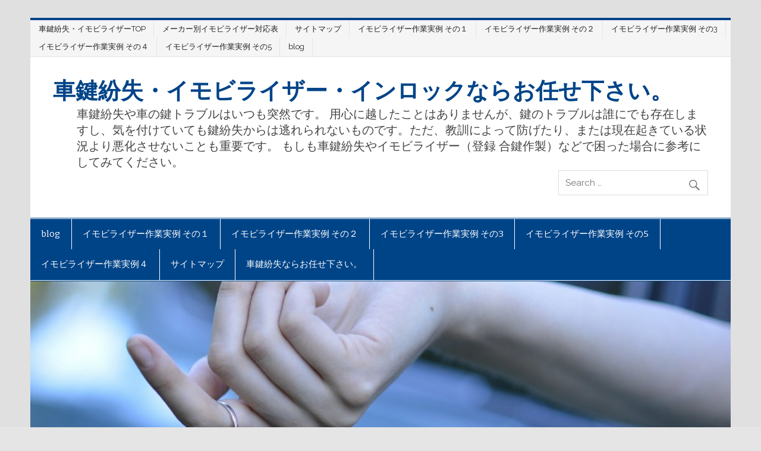

--- FILE ---
content_type: text/html; charset=UTF-8
request_url: https://car-curtains.com/tag/%E8%87%AA%E5%8B%95%E8%BB%8A%E4%BF%9D%E9%99%BA/
body_size: 52733
content:
<!DOCTYPE html><!-- HTML 5 -->
<html lang="ja">

<head>
<meta charset="UTF-8" />
<meta name="viewport" content="width=device-width, initial-scale=1">
<link rel="profile" href="https://gmpg.org/xfn/11" />
<link rel="pingback" href="https://car-curtains.com/xmlrpc.php" />

<!--[if lt IE 9]>
<script src="https://car-curtains.com/wp-content/themes/smartline-lite/js/html5shiv.min.js" type="text/javascript"></script>
<![endif]-->
<title>自動車保険 | 車鍵紛失・イモビライザー・インロックならお任せ下さい。</title>
<!-- Jetpack Site Verification Tags -->
<meta name="google-site-verification" content="4eeTe3cFA9aqr2PorMThMtd9wR0TyH6JEGvOYOQtnD8" />

<!-- All in One SEO Pack 3.2.10 によって Michael Torbert の Semper Fi Web Designob_start_detected [-1,-1] -->

<meta name="keywords"  content="イモビライザー,自動車保険,割引" />

<script type="application/ld+json" class="aioseop-schema">{"@context":"https://schema.org","@graph":[{"@type":"Organization","@id":"https://car-curtains.com/#organization","url":"https://car-curtains.com/","name":"\u8eca\u9375\u7d1b\u5931\u30fb\u30a4\u30e2\u30d3\u30e9\u30a4\u30b6\u30fc\u30fb\u30a4\u30f3\u30ed\u30c3\u30af\u306a\u3089\u304a\u4efb\u305b\u4e0b\u3055\u3044\u3002","sameAs":[]},{"@type":"WebSite","@id":"https://car-curtains.com/#website","url":"https://car-curtains.com/","name":"\u8eca\u9375\u7d1b\u5931\u30fb\u30a4\u30e2\u30d3\u30e9\u30a4\u30b6\u30fc\u30fb\u30a4\u30f3\u30ed\u30c3\u30af\u306a\u3089\u304a\u4efb\u305b\u4e0b\u3055\u3044\u3002","publisher":{"@id":"https://car-curtains.com/#organization"}},{"@type":"CollectionPage","@id":"https://car-curtains.com/tag/%e8%87%aa%e5%8b%95%e8%bb%8a%e4%bf%9d%e9%99%ba/#collectionpage","url":"https://car-curtains.com/tag/%e8%87%aa%e5%8b%95%e8%bb%8a%e4%bf%9d%e9%99%ba/","inLanguage":"ja","name":"\u81ea\u52d5\u8eca\u4fdd\u967a","isPartOf":{"@id":"https://car-curtains.com/#website"}}]}</script>
<link rel="canonical" href="https://car-curtains.com/tag/%e8%87%aa%e5%8b%95%e8%bb%8a%e4%bf%9d%e9%99%ba/" />
<!-- All in One SEO Pack -->
<link rel='dns-prefetch' href='//s0.wp.com' />
<link rel='dns-prefetch' href='//secure.gravatar.com' />
<link rel='dns-prefetch' href='//fonts.googleapis.com' />
<link rel='dns-prefetch' href='//s.w.org' />
<link rel="alternate" type="application/rss+xml" title="車鍵紛失・イモビライザー・インロックならお任せ下さい。 &raquo; フィード" href="https://car-curtains.com/feed/" />
<link rel="alternate" type="application/rss+xml" title="車鍵紛失・イモビライザー・インロックならお任せ下さい。 &raquo; コメントフィード" href="https://car-curtains.com/comments/feed/" />
<link rel="alternate" type="application/rss+xml" title="車鍵紛失・イモビライザー・インロックならお任せ下さい。 &raquo; 自動車保険 タグのフィード" href="https://car-curtains.com/tag/%e8%87%aa%e5%8b%95%e8%bb%8a%e4%bf%9d%e9%99%ba/feed/" />
		<script type="text/javascript">
			window._wpemojiSettings = {"baseUrl":"https:\/\/s.w.org\/images\/core\/emoji\/2.3\/72x72\/","ext":".png","svgUrl":"https:\/\/s.w.org\/images\/core\/emoji\/2.3\/svg\/","svgExt":".svg","source":{"concatemoji":"https:\/\/car-curtains.com\/wp-includes\/js\/wp-emoji-release.min.js?ver=4.8.25"}};
			!function(t,a,e){var r,i,n,o=a.createElement("canvas"),l=o.getContext&&o.getContext("2d");function c(t){var e=a.createElement("script");e.src=t,e.defer=e.type="text/javascript",a.getElementsByTagName("head")[0].appendChild(e)}for(n=Array("flag","emoji4"),e.supports={everything:!0,everythingExceptFlag:!0},i=0;i<n.length;i++)e.supports[n[i]]=function(t){var e,a=String.fromCharCode;if(!l||!l.fillText)return!1;switch(l.clearRect(0,0,o.width,o.height),l.textBaseline="top",l.font="600 32px Arial",t){case"flag":return(l.fillText(a(55356,56826,55356,56819),0,0),e=o.toDataURL(),l.clearRect(0,0,o.width,o.height),l.fillText(a(55356,56826,8203,55356,56819),0,0),e===o.toDataURL())?!1:(l.clearRect(0,0,o.width,o.height),l.fillText(a(55356,57332,56128,56423,56128,56418,56128,56421,56128,56430,56128,56423,56128,56447),0,0),e=o.toDataURL(),l.clearRect(0,0,o.width,o.height),l.fillText(a(55356,57332,8203,56128,56423,8203,56128,56418,8203,56128,56421,8203,56128,56430,8203,56128,56423,8203,56128,56447),0,0),e!==o.toDataURL());case"emoji4":return l.fillText(a(55358,56794,8205,9794,65039),0,0),e=o.toDataURL(),l.clearRect(0,0,o.width,o.height),l.fillText(a(55358,56794,8203,9794,65039),0,0),e!==o.toDataURL()}return!1}(n[i]),e.supports.everything=e.supports.everything&&e.supports[n[i]],"flag"!==n[i]&&(e.supports.everythingExceptFlag=e.supports.everythingExceptFlag&&e.supports[n[i]]);e.supports.everythingExceptFlag=e.supports.everythingExceptFlag&&!e.supports.flag,e.DOMReady=!1,e.readyCallback=function(){e.DOMReady=!0},e.supports.everything||(r=function(){e.readyCallback()},a.addEventListener?(a.addEventListener("DOMContentLoaded",r,!1),t.addEventListener("load",r,!1)):(t.attachEvent("onload",r),a.attachEvent("onreadystatechange",function(){"complete"===a.readyState&&e.readyCallback()})),(r=e.source||{}).concatemoji?c(r.concatemoji):r.wpemoji&&r.twemoji&&(c(r.twemoji),c(r.wpemoji)))}(window,document,window._wpemojiSettings);
		</script>
		<style type="text/css">
img.wp-smiley,
img.emoji {
	display: inline !important;
	border: none !important;
	box-shadow: none !important;
	height: 1em !important;
	width: 1em !important;
	margin: 0 .07em !important;
	vertical-align: -0.1em !important;
	background: none !important;
	padding: 0 !important;
}
</style>
<link rel='stylesheet' id='mediaelement-css'  href='https://car-curtains.com/wp-includes/js/mediaelement/mediaelementplayer.min.css?ver=2.22.0' type='text/css' media='all' />
<link rel='stylesheet' id='wp-mediaelement-css'  href='https://car-curtains.com/wp-includes/js/mediaelement/wp-mediaelement.min.css?ver=4.8.25' type='text/css' media='all' />
<link rel='stylesheet' id='bootstrap-weluka-css'  href='//car-curtains.com/wp-content/plugins/weluka-lite/assets/css/bootstrap-weluka.min.css?ver=1.0' type='text/css' media='all' />
<link rel='stylesheet' id='font-awesome-css'  href='//car-curtains.com/wp-content/plugins/weluka-lite/assets/css/font-awesome.min.css?ver=4.5.0' type='text/css' media='all' />
<link rel='stylesheet' id='smartline-lite-stylesheet-css'  href='https://car-curtains.com/wp-content/themes/smartline-lite/style.css?ver=4.8.25' type='text/css' media='all' />
<link rel='stylesheet' id='smartline-lite-genericons-css'  href='https://car-curtains.com/wp-content/themes/smartline-lite/css/genericons/genericons.css?ver=4.8.25' type='text/css' media='all' />
<link rel='stylesheet' id='smartline-lite-flexslider-css'  href='https://car-curtains.com/wp-content/themes/smartline-lite/css/flexslider.css?ver=4.8.25' type='text/css' media='all' />
<link rel='stylesheet' id='smartline-lite-default-fonts-css'  href='//fonts.googleapis.com/css?family=Raleway%3A400%2C700%7CBitter&#038;subset=latin%2Clatin-ext' type='text/css' media='all' />
<link rel='stylesheet' id='jetpack_css-css'  href='https://car-curtains.com/wp-content/plugins/jetpack/css/jetpack.css?ver=7.0.5' type='text/css' media='all' />
<script>if (document.location.protocol != "https:") {document.location = document.URL.replace(/^http:/i, "https:");}</script><script type='text/javascript' src='https://car-curtains.com/wp-includes/js/jquery/jquery.js?ver=1.12.4'></script>
<script type='text/javascript' src='https://car-curtains.com/wp-includes/js/jquery/jquery-migrate.min.js?ver=1.4.1'></script>
<script type='text/javascript' src='https://car-curtains.com/wp-content/themes/smartline-lite/js/jquery.flexslider-min.js?ver=4.8.25'></script>
<script type='text/javascript'>
/* <![CDATA[ */
var smartline_slider_params = {"animation":"horizontal"};
/* ]]> */
</script>
<script type='text/javascript' src='https://car-curtains.com/wp-content/themes/smartline-lite/js/slider.js?ver=4.8.25'></script>
<script type='text/javascript'>
/* <![CDATA[ */
var smartline_menu_title = "Menu";
/* ]]> */
</script>
<script type='text/javascript' src='https://car-curtains.com/wp-content/themes/smartline-lite/js/navigation.js?ver=4.8.25'></script>
<link rel='https://api.w.org/' href='https://car-curtains.com/wp-json/' />
<link rel="EditURI" type="application/rsd+xml" title="RSD" href="https://car-curtains.com/xmlrpc.php?rsd" />
<link rel="wlwmanifest" type="application/wlwmanifest+xml" href="https://car-curtains.com/wp-includes/wlwmanifest.xml" /> 
<meta name="generator" content="WordPress 4.8.25" />

<link rel='dns-prefetch' href='//v0.wordpress.com'/>
<link rel='dns-prefetch' href='//i0.wp.com'/>
<link rel='dns-prefetch' href='//i1.wp.com'/>
<link rel='dns-prefetch' href='//i2.wp.com'/>
<style type='text/css'>img#wpstats{display:none}</style><style type="text/css" id="custom-background-css">
body.custom-background { background-image: url("https://car-curtains.com/wp-content/themes/smartline-lite/images/background.png"); background-position: left top; background-size: auto; background-repeat: repeat; background-attachment: scroll; }
</style>
<!--[if lt IE 9]><script src="https://car-curtains.com/wp-content/plugins/weluka-lite/assets/js/html5shiv.min.js"></script><script src="https://car-curtains.com/wp-content/plugins/weluka-lite/assets/js/respond.min.js"></script><![endif]--></head>

<body data-rsssl=1 class="archive tag tag-35 custom-background">


<div id="wrapper" class="hfeed">
	
	<div id="header-wrap">
	
				
		<nav id="topnav" class="clearfix" role="navigation">
			<ul id="topnav-menu" class="menu"><li id="menu-item-113" class="menu-item menu-item-type-custom menu-item-object-custom menu-item-home menu-item-113"><a href="https://car-curtains.com/">車鍵紛失・イモビライザーTOP</a></li>
<li id="menu-item-358" class="menu-item menu-item-type-post_type menu-item-object-page menu-item-home menu-item-has-children menu-item-358"><a href="https://car-curtains.com/">メーカー別イモビライザー対応表</a></li>
<li id="menu-item-116" class="menu-item menu-item-type-post_type menu-item-object-page menu-item-116"><a href="https://car-curtains.com/%e3%82%b5%e3%82%a4%e3%83%88%e3%83%9e%e3%83%83%e3%83%97/">サイトマップ</a></li>
<li id="menu-item-420" class="menu-item menu-item-type-post_type menu-item-object-page menu-item-420"><a href="https://car-curtains.com/%e3%82%a4%e3%83%a2%e3%83%93%e3%83%a9%e3%82%b6%e3%83%bc%e4%bd%9c%e6%a5%ad%e5%ae%9f%e4%be%8b/">イモビライザー作業実例 その１</a></li>
<li id="menu-item-430" class="menu-item menu-item-type-post_type menu-item-object-page menu-item-430"><a href="https://car-curtains.com/%e3%82%a4%e3%83%a2%e3%83%93%e3%83%a9%e3%82%b6%e3%83%bc%e4%bd%9c%e6%a5%ad%e5%ae%9f%e4%be%8b-%e3%81%9d%e3%81%ae%ef%bc%92/">イモビライザー作業実例 その２</a></li>
<li id="menu-item-571" class="menu-item menu-item-type-post_type menu-item-object-page menu-item-571"><a href="https://car-curtains.com/%e3%82%a4%e3%83%a2%e3%83%93%e3%83%a9%e3%82%b6%e3%83%bc%e4%bd%9c%e6%a5%ad%e5%ae%9f%e4%be%8b-%e3%81%9d%e3%81%ae3/">イモビライザー作業実例 その3</a></li>
<li id="menu-item-685" class="menu-item menu-item-type-post_type menu-item-object-page menu-item-685"><a href="https://car-curtains.com/%e3%82%a4%e3%83%a2%e3%83%93%e3%83%a9%e3%82%a4%e3%82%b6%e3%83%bc%e4%bd%9c%e6%a5%ad%e5%ae%9f%e4%be%8b%ef%bc%94/">イモビライザー作業実例 その４</a></li>
<li id="menu-item-762" class="menu-item menu-item-type-post_type menu-item-object-page menu-item-762"><a href="https://car-curtains.com/%e3%82%a4%e3%83%a2%e3%83%93%e3%83%a9%e3%82%a4%e3%82%b6%e3%83%bc%e4%bd%9c%e6%a5%ad%e5%ae%9f%e4%be%8b-%e3%81%9d%e3%81%ae5/">イモビライザー作業実例 その5</a></li>
<li id="menu-item-439" class="menu-item menu-item-type-post_type menu-item-object-page current_page_parent menu-item-439"><a href="https://car-curtains.com/blog/">blog</a></li>
</ul>		</nav>
		
			
		<header id="header" class="clearfix" role="banner">

			<div id="logo" class="clearfix">
			
				
	<a href="https://car-curtains.com/" title="車鍵紛失・イモビライザー・インロックならお任せ下さい。" rel="home">
		<h1 class="site-title">車鍵紛失・イモビライザー・インロックならお任せ下さい。</h1>
	</a>

				
							
					<h2 class="site-description">車鍵紛失や車の鍵トラブルはいつも突然です。 用心に越したことはありませんが、鍵のトラブルは誰にでも存在しますし、気を付けていても鍵紛失からは逃れられないものです。ただ、教訓によって防げたり、または現在起きている状況より悪化させないことも重要です。  もしも車鍵紛失やイモビライザー（登録 合鍵作製）などで困った場合に参考にしてみてください。</h2>
							
			</div>
			
			<div id="header-content" class="clearfix">
				
		<div id="header-search">
			
	<form role="search" method="get" class="search-form" action="https://car-curtains.com/">
		<label>
			<span class="screen-reader-text">Search for:</span>
			<input type="search" class="search-field" placeholder="Search &hellip;" value="" name="s">
		</label>
		<button type="submit" class="search-submit">
			<span class="genericon-search"></span>
		</button>
	</form>

		</div>

			</div>

		</header>
	
	</div>
	
	<div id="navi-wrap">
		
		<nav id="mainnav" class="clearfix" role="navigation">
			<ul id="mainnav-menu" class="menu"><li class="page_item page-item-438 current_page_parent"><a href="https://car-curtains.com/blog/">blog</a></li>
<li class="page_item page-item-419"><a href="https://car-curtains.com/%e3%82%a4%e3%83%a2%e3%83%93%e3%83%a9%e3%82%b6%e3%83%bc%e4%bd%9c%e6%a5%ad%e5%ae%9f%e4%be%8b/">イモビライザー作業実例 その１</a></li>
<li class="page_item page-item-424"><a href="https://car-curtains.com/%e3%82%a4%e3%83%a2%e3%83%93%e3%83%a9%e3%82%b6%e3%83%bc%e4%bd%9c%e6%a5%ad%e5%ae%9f%e4%be%8b-%e3%81%9d%e3%81%ae%ef%bc%92/">イモビライザー作業実例 その２</a></li>
<li class="page_item page-item-570"><a href="https://car-curtains.com/%e3%82%a4%e3%83%a2%e3%83%93%e3%83%a9%e3%82%b6%e3%83%bc%e4%bd%9c%e6%a5%ad%e5%ae%9f%e4%be%8b-%e3%81%9d%e3%81%ae3/">イモビライザー作業実例 その3</a></li>
<li class="page_item page-item-761"><a href="https://car-curtains.com/%e3%82%a4%e3%83%a2%e3%83%93%e3%83%a9%e3%82%a4%e3%82%b6%e3%83%bc%e4%bd%9c%e6%a5%ad%e5%ae%9f%e4%be%8b-%e3%81%9d%e3%81%ae5/">イモビライザー作業実例 その5</a></li>
<li class="page_item page-item-684"><a href="https://car-curtains.com/%e3%82%a4%e3%83%a2%e3%83%93%e3%83%a9%e3%82%a4%e3%82%b6%e3%83%bc%e4%bd%9c%e6%a5%ad%e5%ae%9f%e4%be%8b%ef%bc%94/">イモビライザー作業実例４</a></li>
<li class="page_item page-item-114"><a href="https://car-curtains.com/%e3%82%b5%e3%82%a4%e3%83%88%e3%83%9e%e3%83%83%e3%83%97/">サイトマップ</a></li>
<li class="page_item page-item-349 page_item_has_children"><a href="https://car-curtains.com/">車鍵紛失ならお任せ下さい。</a>
<ul class='children'>
	<li class="page_item page-item-382"><a href="https://car-curtains.com/%e3%82%a4%e3%83%a2%e3%83%93%e3%83%a9%e3%82%a4%e3%82%b6%e3%83%bc%e5%af%be%e5%bf%9c%e8%a1%a8/%e3%82%a2%e3%83%a1%e3%83%aa%e3%82%ab%e8%bb%8a%e5%af%be%e5%bf%9c%e4%b8%80%e8%a6%a7/">アメリカ車対応一覧</a></li>
	<li class="page_item page-item-371"><a href="https://car-curtains.com/%e3%82%a4%e3%83%a2%e3%83%93%e3%83%a9%e3%82%a4%e3%82%b6%e3%83%bc%e5%af%be%e5%bf%9c%e8%a1%a8/%e3%82%b9%e3%82%ba%e3%82%ad_%e6%90%ba%e5%b8%af%e3%83%aa%e3%83%a2%e3%82%b3%e3%83%b3%e5%af%be%e5%bf%9c%e4%b8%80%e8%a6%a7/">スズキ_携帯リモコン対応一覧</a></li>
	<li class="page_item page-item-369"><a href="https://car-curtains.com/%e3%82%a4%e3%83%a2%e3%83%93%e3%83%a9%e3%82%a4%e3%82%b6%e3%83%bc%e5%af%be%e5%bf%9c%e8%a1%a8/%e3%82%b9%e3%83%90%e3%83%ab_%e3%82%a2%e3%82%af%e3%82%bb%e3%82%b9%e3%82%ad%e3%83%bc%e5%af%be%e5%bf%9c%e4%b8%80%e8%a6%a7/">スバル_アクセスキー対応一覧</a></li>
	<li class="page_item page-item-373"><a href="https://car-curtains.com/%e3%82%a4%e3%83%a2%e3%83%93%e3%83%a9%e3%82%a4%e3%82%b6%e3%83%bc%e5%af%be%e5%bf%9c%e8%a1%a8/%e3%83%80%e3%82%a4%e3%83%8f%e3%83%84%e5%b7%a5%e6%a5%ad_%e9%9b%bb%e5%ad%90%e3%82%ab%e3%83%bc%e3%83%89%e3%82%ad%e3%83%bc%e5%af%be%e5%bf%9c%e4%b8%80%e8%a6%a7/">ダイハツ工業_電子カードキー対応一覧</a></li>
	<li class="page_item page-item-348"><a href="https://car-curtains.com/%e3%82%a4%e3%83%a2%e3%83%93%e3%83%a9%e3%82%a4%e3%82%b6%e3%83%bc%e5%af%be%e5%bf%9c%e8%a1%a8/%e3%83%88%e3%83%a8%e3%82%bf%e8%87%aa%e5%8b%95%e8%bb%8a_%e3%82%b9%e3%83%9e%e3%83%bc%e3%83%88%e3%82%ad%e3%83%bc%e5%af%be%e5%bf%9c%e4%b8%80%e8%a6%a7/">トヨタ自動車_スマートキー対応一覧</a></li>
	<li class="page_item page-item-375"><a href="https://car-curtains.com/%e3%82%a4%e3%83%a2%e3%83%93%e3%83%a9%e3%82%a4%e3%82%b6%e3%83%bc%e5%af%be%e5%bf%9c%e8%a1%a8/%e3%83%9e%e3%83%84%e3%83%80_%e3%82%a2%e3%83%89%e3%83%90%e3%83%b3%e3%82%b9%e3%83%88%e3%82%ad%e3%83%bc%e5%af%be%e5%bf%9c%e4%b8%80%e8%a6%a7/">マツダ_アドバンストキー対応一覧</a></li>
	<li class="page_item page-item-379"><a href="https://car-curtains.com/%e3%82%a4%e3%83%a2%e3%83%93%e3%83%a9%e3%82%a4%e3%82%b6%e3%83%bc%e5%af%be%e5%bf%9c%e8%a1%a8/%e3%83%ac%e3%82%af%e3%82%b5%e3%82%b9_%e3%82%a4%e3%83%a2%e3%83%93%e3%83%a9%e3%82%a4%e3%82%b6%e3%83%bc%e5%af%be%e5%bf%9c%e4%b8%80%e8%a6%a7/">レクサス_イモビライザー対応一覧</a></li>
	<li class="page_item page-item-367"><a href="https://car-curtains.com/%e3%82%a4%e3%83%a2%e3%83%93%e3%83%a9%e3%82%a4%e3%82%b6%e3%83%bc%e5%af%be%e5%bf%9c%e8%a1%a8/%e4%b8%89%e8%8f%b1%e8%87%aa%e5%8b%95%e8%bb%8a%e5%b7%a5%e6%a5%ad_%e3%82%ad%e3%83%bc%e3%83%ac%e3%82%b9%e3%82%aa%e3%83%9a%e3%83%ac%e3%83%bc%e3%82%b7%e3%83%a7%e3%83%b3%e3%82%ad%e3%83%bc%e5%af%be%e5%bf%9c/">三菱自動車工業_キーレスオペレーションキー対応一覧</a></li>
	<li class="page_item page-item-363"><a href="https://car-curtains.com/%e3%82%a4%e3%83%a2%e3%83%93%e3%83%a9%e3%82%a4%e3%82%b6%e3%83%bc%e5%af%be%e5%bf%9c%e8%a1%a8/%e6%97%a5%e7%94%a3%e8%87%aa%e5%8b%95%e8%bb%8a_%e3%82%a4%e3%83%b3%e3%83%86%e3%83%aa%e3%82%b8%e3%82%a7%e3%83%b3%e3%83%88%e3%82%ad%e3%83%bc%e5%af%be%e5%bf%9c%e4%b8%80%e8%a6%a7/">日産自動車_インテリジェントキー対応一覧</a></li>
	<li class="page_item page-item-365"><a href="https://car-curtains.com/%e3%82%a4%e3%83%a2%e3%83%93%e3%83%a9%e3%82%a4%e3%82%b6%e3%83%bc%e5%af%be%e5%bf%9c%e8%a1%a8/%e6%9c%ac%e7%94%b0%e6%8a%80%e7%a0%94%e5%b7%a5%e6%a5%ad_honda%e3%82%b9%e3%83%9e%e3%83%bc%e3%83%88%e3%82%ad%e3%83%bc%e3%83%bb%e3%82%b9%e3%83%9e%e3%83%bc%e3%83%88%e3%82%ab%e3%83%bc%e3%83%89%e3%82%ad/">本田技研工業_Hondaスマートキー・スマートカードキーシステム対応一覧</a></li>
</ul>
</li>
</ul>		</nav>
		
	</div>
	
				
			<div id="custom-header">
				
								
					<img src="https://car-curtains.com/wp-content/uploads/2015/03/cropped-823078baa24d6b4358ca7b68a45f27b7_m-1.jpg" />
					
								
			</div>
		
			

	<div id="wrap" class="clearfix">
		
		<section id="content" class="primary" role="main">
	
						
			<header class="page-header">
				<h2 class="archive-title">タグ: 自動車保険</h2>			</header>
		
					
	<article id="post-910" class="post-910 post type-post status-publish format-standard has-post-thumbnail hentry category-34 tag-22 tag-35">
		
		<h1 class="entry-title post-title"><a href="https://car-curtains.com/%e8%bb%8a%e3%81%ae%e3%82%ad%e3%83%bc%e3%81%a7%e4%bf%9d%e9%99%ba%e3%81%8c%e5%ae%89%e3%81%8f%e3%81%aa%e3%82%8b%e3%81%a3%e3%81%a6%ef%bc%9f/" rel="bookmark">車のキーで保険が安くなるって？</a></h1>		
		<div class="entry-meta postmeta"><span class="meta-date"><a href="https://car-curtains.com/%e8%bb%8a%e3%81%ae%e3%82%ad%e3%83%bc%e3%81%a7%e4%bf%9d%e9%99%ba%e3%81%8c%e5%ae%89%e3%81%8f%e3%81%aa%e3%82%8b%e3%81%a3%e3%81%a6%ef%bc%9f/" title="1:03 PM" rel="bookmark"><time class="entry-date published updated" datetime="2017-10-06T13:03:10+00:00">2017年10月6日</time></a></span><span class="meta-author author vcard"> <a class="url fn n" href="https://car-curtains.com/author/kagikoukan/" title="View all posts by kagikoukan" rel="author">kagikoukan</a></span>		
			
	<span class="meta-category">
		<a href="https://car-curtains.com/category/%e3%82%a4%e3%83%a2%e3%83%93%e3%83%a9%e3%82%a4%e3%82%b6%e3%83%bc%e3%81%a7%e8%87%aa%e5%8b%95%e8%bb%8a%e4%bf%9d%e9%99%ba%e5%89%b2%e5%bc%95%ef%bc%9f/" rel="category tag">イモビライザーで自動車保険割引？</a>	</span>
			
</div>
	
		<div class="entry clearfix">
			
		<a href="https://car-curtains.com/%e8%bb%8a%e3%81%ae%e3%82%ad%e3%83%bc%e3%81%a7%e4%bf%9d%e9%99%ba%e3%81%8c%e5%ae%89%e3%81%8f%e3%81%aa%e3%82%8b%e3%81%a3%e3%81%a6%ef%bc%9f/" rel="bookmark">
			<img width="300" height="200" src="https://i0.wp.com/car-curtains.com/wp-content/uploads/2017/09/penmanship-2561217_1280.jpg?resize=300%2C200&amp;ssl=1" class="alignleft wp-post-image" alt="イモビライザーで自動車保険を割引できる？" srcset="https://i0.wp.com/car-curtains.com/wp-content/uploads/2017/09/penmanship-2561217_1280.jpg?resize=300%2C200&amp;ssl=1 300w, https://i0.wp.com/car-curtains.com/wp-content/uploads/2017/09/penmanship-2561217_1280.jpg?zoom=2&amp;resize=300%2C200&amp;ssl=1 600w, https://i0.wp.com/car-curtains.com/wp-content/uploads/2017/09/penmanship-2561217_1280.jpg?zoom=3&amp;resize=300%2C200&amp;ssl=1 900w" sizes="(max-width: 300px) 100vw, 300px" />		</a>

			<h2>車のキーで保険が安くなるって？</h2>
<p>自動車の任意保険は毎年の更新毎に出費がかさむのでできる限り安くしたいものです。<br />
自動車保険をできるだけ安くするためには、安い自動車保険が医者を探すのも重要ですが、割引対象をできるだけ多くするのがポイントです。</p>
<p>ここでいう「割引対象」とは、新車に対して割引のある「新車割引」や、エアバッグ搭載車に対して割引される「エアバッグ割引」などのことです。</p>
<h3>自動車のキーが割引になるって？</h3>
<p>実は、自動車の鍵の種類によって任意保険の割引が適用されることがあるのです。</p>
<p>その割引とは、ずばりイモビライザー搭載車の割引「イモビライザー割引」です。<br />
現在は、「盗難防止装置割引」として、盗難防止装置が付いている車の車両保険を割り引く制度となっている場合もあります。</p>
<p>イモビライザー割引は、2002年1月以降の自動車保険に適用され始めた割引で、<a href="https://car-curtains.com/category/immobilizerfunshitsu/">イモビライザーが搭載されている</a>の車両保険を３％程度割り引くというものでした。</p>
<p>それは、自動車の盗難によって自動車保険の支払いが課題になっていたという背景から、自動車の盗難に対して対策が取られている車については保険料を割引しようというものでした。</p>
<p>現在では、イモビライザーの普及率が高まったことと、イモビライザーが搭載されていても、新しい技術で簡単にイモビライザーを解除してしまうことができるために、割引を行なっていなという保険会社も存在しています。</p>
<h3>イモビライザー搭載で保険が支払われないという悲劇</h3>
<p>イモビライザーが普及し始めた頃、保険会社はイモビライザーを万能のセキュリティだと勘違いし、イモビライザーが搭載されていたのにもかかわらず盗難の被害を受けたという車に対して、「それは保険金詐欺だ」として補償金を支払わないという対応を行いました。</p>
<p>当時はそれほどイモビライザーが万能だと思われていたのですが、せっかく保険をかけていたのにもかかわらず補償金が支払われないというのは悲劇以外の何物でもありません。</p>
<p>実際に、保険の不払いとして訴訟にもなったこの問題は、結局裁判所が保険会社に対して補償金の支払いを命じるという結末となりました。</p>
<h3>エンジンが始動できなくても車は盗まれる</h3>
<p>確かにイモビライザーがある車とない車では、盗まれやすさが違うことは事実です。<br />
しかし、エンジンがかからずとも車をレッカーして運び去ってしまう窃盗犯や、イモビカッターなどのイモビライザー対策の窃盗道具を持っている窃盗犯には無力なのも事実なのです。</p>
<h3>盗難防止装置で安心してはいけない</h3>
<p>イモビライザーを始めとする防犯装置は「盗まれにくくする」効果はあっても盗まれることを完全に防止することはできません。<br />
盗難防止装置が付いているからといって、安心してはいけないのです。<br />
車が盗まれないように日頃から注意をしておくことが重要です。</p>
<p><a href="http://px.a8.net/svt/ejp?a8mat=2BY6PS+2IHWQA+31B0+5YZ75">この機会に自動車保険を見直す方はこちらも参考にしてみてください。</a></p>
<p>&nbsp;</p>
			<div class="page-links"></div>
		</div>
		
		<div class="postinfo clearfix">				
				<span class="meta-tags">
					<a href="https://car-curtains.com/tag/%e3%82%a4%e3%83%a2%e3%83%93%e3%83%a9%e3%82%a4%e3%82%b6%e3%83%bc/" rel="tag">イモビライザー</a>, <a href="https://car-curtains.com/tag/%e8%87%aa%e5%8b%95%e8%bb%8a%e4%bf%9d%e9%99%ba/" rel="tag">自動車保険</a>				</span>
		
			</div>

	</article>			
		</section>
		
		
	<section id="sidebar" class="secondary clearfix" role="complementary">

		<aside id="search-2" class="widget widget_search clearfix">
	<form role="search" method="get" class="search-form" action="https://car-curtains.com/">
		<label>
			<span class="screen-reader-text">Search for:</span>
			<input type="search" class="search-field" placeholder="Search &hellip;" value="" name="s">
		</label>
		<button type="submit" class="search-submit">
			<span class="genericon-search"></span>
		</button>
	</form>

</aside><aside id="pages-3" class="widget widget_pages clearfix"><h3 class="widgettitle"><span>┃イモビライザー対応車種</span></h3>		<ul>
			<li class="page_item page-item-438 current_page_parent"><a href="https://car-curtains.com/blog/">blog</a></li>
<li class="page_item page-item-419"><a href="https://car-curtains.com/%e3%82%a4%e3%83%a2%e3%83%93%e3%83%a9%e3%82%b6%e3%83%bc%e4%bd%9c%e6%a5%ad%e5%ae%9f%e4%be%8b/">イモビライザー作業実例 その１</a></li>
<li class="page_item page-item-424"><a href="https://car-curtains.com/%e3%82%a4%e3%83%a2%e3%83%93%e3%83%a9%e3%82%b6%e3%83%bc%e4%bd%9c%e6%a5%ad%e5%ae%9f%e4%be%8b-%e3%81%9d%e3%81%ae%ef%bc%92/">イモビライザー作業実例 その２</a></li>
<li class="page_item page-item-570"><a href="https://car-curtains.com/%e3%82%a4%e3%83%a2%e3%83%93%e3%83%a9%e3%82%b6%e3%83%bc%e4%bd%9c%e6%a5%ad%e5%ae%9f%e4%be%8b-%e3%81%9d%e3%81%ae3/">イモビライザー作業実例 その3</a></li>
<li class="page_item page-item-761"><a href="https://car-curtains.com/%e3%82%a4%e3%83%a2%e3%83%93%e3%83%a9%e3%82%a4%e3%82%b6%e3%83%bc%e4%bd%9c%e6%a5%ad%e5%ae%9f%e4%be%8b-%e3%81%9d%e3%81%ae5/">イモビライザー作業実例 その5</a></li>
<li class="page_item page-item-684"><a href="https://car-curtains.com/%e3%82%a4%e3%83%a2%e3%83%93%e3%83%a9%e3%82%a4%e3%82%b6%e3%83%bc%e4%bd%9c%e6%a5%ad%e5%ae%9f%e4%be%8b%ef%bc%94/">イモビライザー作業実例４</a></li>
<li class="page_item page-item-114"><a href="https://car-curtains.com/%e3%82%b5%e3%82%a4%e3%83%88%e3%83%9e%e3%83%83%e3%83%97/">サイトマップ</a></li>
<li class="page_item page-item-349 page_item_has_children"><a href="https://car-curtains.com/">車鍵紛失ならお任せ下さい。</a>
<ul class='children'>
	<li class="page_item page-item-382"><a href="https://car-curtains.com/%e3%82%a4%e3%83%a2%e3%83%93%e3%83%a9%e3%82%a4%e3%82%b6%e3%83%bc%e5%af%be%e5%bf%9c%e8%a1%a8/%e3%82%a2%e3%83%a1%e3%83%aa%e3%82%ab%e8%bb%8a%e5%af%be%e5%bf%9c%e4%b8%80%e8%a6%a7/">アメリカ車対応一覧</a></li>
	<li class="page_item page-item-371"><a href="https://car-curtains.com/%e3%82%a4%e3%83%a2%e3%83%93%e3%83%a9%e3%82%a4%e3%82%b6%e3%83%bc%e5%af%be%e5%bf%9c%e8%a1%a8/%e3%82%b9%e3%82%ba%e3%82%ad_%e6%90%ba%e5%b8%af%e3%83%aa%e3%83%a2%e3%82%b3%e3%83%b3%e5%af%be%e5%bf%9c%e4%b8%80%e8%a6%a7/">スズキ_携帯リモコン対応一覧</a></li>
	<li class="page_item page-item-369"><a href="https://car-curtains.com/%e3%82%a4%e3%83%a2%e3%83%93%e3%83%a9%e3%82%a4%e3%82%b6%e3%83%bc%e5%af%be%e5%bf%9c%e8%a1%a8/%e3%82%b9%e3%83%90%e3%83%ab_%e3%82%a2%e3%82%af%e3%82%bb%e3%82%b9%e3%82%ad%e3%83%bc%e5%af%be%e5%bf%9c%e4%b8%80%e8%a6%a7/">スバル_アクセスキー対応一覧</a></li>
	<li class="page_item page-item-373"><a href="https://car-curtains.com/%e3%82%a4%e3%83%a2%e3%83%93%e3%83%a9%e3%82%a4%e3%82%b6%e3%83%bc%e5%af%be%e5%bf%9c%e8%a1%a8/%e3%83%80%e3%82%a4%e3%83%8f%e3%83%84%e5%b7%a5%e6%a5%ad_%e9%9b%bb%e5%ad%90%e3%82%ab%e3%83%bc%e3%83%89%e3%82%ad%e3%83%bc%e5%af%be%e5%bf%9c%e4%b8%80%e8%a6%a7/">ダイハツ工業_電子カードキー対応一覧</a></li>
	<li class="page_item page-item-348"><a href="https://car-curtains.com/%e3%82%a4%e3%83%a2%e3%83%93%e3%83%a9%e3%82%a4%e3%82%b6%e3%83%bc%e5%af%be%e5%bf%9c%e8%a1%a8/%e3%83%88%e3%83%a8%e3%82%bf%e8%87%aa%e5%8b%95%e8%bb%8a_%e3%82%b9%e3%83%9e%e3%83%bc%e3%83%88%e3%82%ad%e3%83%bc%e5%af%be%e5%bf%9c%e4%b8%80%e8%a6%a7/">トヨタ自動車_スマートキー対応一覧</a></li>
	<li class="page_item page-item-375"><a href="https://car-curtains.com/%e3%82%a4%e3%83%a2%e3%83%93%e3%83%a9%e3%82%a4%e3%82%b6%e3%83%bc%e5%af%be%e5%bf%9c%e8%a1%a8/%e3%83%9e%e3%83%84%e3%83%80_%e3%82%a2%e3%83%89%e3%83%90%e3%83%b3%e3%82%b9%e3%83%88%e3%82%ad%e3%83%bc%e5%af%be%e5%bf%9c%e4%b8%80%e8%a6%a7/">マツダ_アドバンストキー対応一覧</a></li>
	<li class="page_item page-item-379"><a href="https://car-curtains.com/%e3%82%a4%e3%83%a2%e3%83%93%e3%83%a9%e3%82%a4%e3%82%b6%e3%83%bc%e5%af%be%e5%bf%9c%e8%a1%a8/%e3%83%ac%e3%82%af%e3%82%b5%e3%82%b9_%e3%82%a4%e3%83%a2%e3%83%93%e3%83%a9%e3%82%a4%e3%82%b6%e3%83%bc%e5%af%be%e5%bf%9c%e4%b8%80%e8%a6%a7/">レクサス_イモビライザー対応一覧</a></li>
	<li class="page_item page-item-367"><a href="https://car-curtains.com/%e3%82%a4%e3%83%a2%e3%83%93%e3%83%a9%e3%82%a4%e3%82%b6%e3%83%bc%e5%af%be%e5%bf%9c%e8%a1%a8/%e4%b8%89%e8%8f%b1%e8%87%aa%e5%8b%95%e8%bb%8a%e5%b7%a5%e6%a5%ad_%e3%82%ad%e3%83%bc%e3%83%ac%e3%82%b9%e3%82%aa%e3%83%9a%e3%83%ac%e3%83%bc%e3%82%b7%e3%83%a7%e3%83%b3%e3%82%ad%e3%83%bc%e5%af%be%e5%bf%9c/">三菱自動車工業_キーレスオペレーションキー対応一覧</a></li>
	<li class="page_item page-item-363"><a href="https://car-curtains.com/%e3%82%a4%e3%83%a2%e3%83%93%e3%83%a9%e3%82%a4%e3%82%b6%e3%83%bc%e5%af%be%e5%bf%9c%e8%a1%a8/%e6%97%a5%e7%94%a3%e8%87%aa%e5%8b%95%e8%bb%8a_%e3%82%a4%e3%83%b3%e3%83%86%e3%83%aa%e3%82%b8%e3%82%a7%e3%83%b3%e3%83%88%e3%82%ad%e3%83%bc%e5%af%be%e5%bf%9c%e4%b8%80%e8%a6%a7/">日産自動車_インテリジェントキー対応一覧</a></li>
	<li class="page_item page-item-365"><a href="https://car-curtains.com/%e3%82%a4%e3%83%a2%e3%83%93%e3%83%a9%e3%82%a4%e3%82%b6%e3%83%bc%e5%af%be%e5%bf%9c%e8%a1%a8/%e6%9c%ac%e7%94%b0%e6%8a%80%e7%a0%94%e5%b7%a5%e6%a5%ad_honda%e3%82%b9%e3%83%9e%e3%83%bc%e3%83%88%e3%82%ad%e3%83%bc%e3%83%bb%e3%82%b9%e3%83%9e%e3%83%bc%e3%83%88%e3%82%ab%e3%83%bc%e3%83%89%e3%82%ad/">本田技研工業_Hondaスマートキー・スマートカードキーシステム対応一覧</a></li>
</ul>
</li>
		</ul>
		</aside>		<aside id="recent-posts-2" class="widget widget_recent_entries clearfix">		<h3 class="widgettitle"><span>最近の投稿</span></h3>		<ul>
					<li>
				<a href="https://car-curtains.com/%e8%bb%8a%e9%8d%b5%e7%b4%9b%e5%a4%b1%e3%81%a7%e5%9b%b0%e3%81%a3%e3%81%9f%e6%99%82%e3%81%af%e5%87%ba%e5%bc%b5%e9%8d%b5%e5%b1%8b%e3%81%ab%ef%bc%81%e3%82%a4%e3%83%a2%e3%83%93%e3%83%a9%e3%82%a4%e3%82%b6/">車鍵紛失で困った時は出張鍵屋に！イモビライザーと鍵交換の基礎知識も解説</a>
						</li>
					<li>
				<a href="https://car-curtains.com/%e8%bb%8a%e7%9b%97%e9%9b%a3%e5%af%be%e7%ad%96%e5%ae%8c%e5%85%a8%e3%82%ac%e3%82%a4%e3%83%89%ef%bc%9a%e7%9b%97%e9%9b%a3%e8%a2%ab%e5%ae%b3%e3%81%8b%e3%82%89%e5%af%be%e5%87%a6%e6%b3%95%e3%81%be%e3%81%a7/">車盗難対策完全ガイド：盗難被害から対処法まで徹底解説！</a>
						</li>
					<li>
				<a href="https://car-curtains.com/%e4%bb%8a%e6%b5%81%e8%a1%8c%e3%82%8a%e3%81%ae%e3%83%89%e3%83%a9%e3%82%a4%e3%83%96%e3%83%ac%e3%82%b3%e3%83%bc%e3%83%80%e3%83%bc%e3%81%ab%e3%81%a4%e3%81%84%e3%81%a6/">今流行りのドライブレコーダーについて</a>
						</li>
					<li>
				<a href="https://car-curtains.com/%e3%82%a4%e3%83%a2%e3%83%93%e3%82%ab%e3%83%83%e3%82%bf%e3%83%bc%e5%af%be%e7%ad%96%e3%81%a8%e3%83%ad%e3%83%83%e3%82%af%e6%96%b9%e6%b3%95/">イモビカッターに対応する新技術とありそうでなかったロック方法</a>
						</li>
					<li>
				<a href="https://car-curtains.com/%e8%bb%8a%e5%ba%ab%e8%a8%bc%e6%98%8e%e6%8f%90%e5%87%ba%e3%81%ae%e4%b8%8b%e6%ba%96%e5%82%99%e3%82%92%e3%81%97%e3%81%a6%e3%81%bf%e3%81%9f%e3%80%82/">車庫証明提出の下準備をしてみた。</a>
						</li>
				</ul>
		</aside>		<aside id="archives-2" class="widget widget_archive clearfix"><h3 class="widgettitle"><span>アーカイブ</span></h3>		<ul>
			<li><a href='https://car-curtains.com/2023/04/'>2023年4月</a></li>
	<li><a href='https://car-curtains.com/2017/12/'>2017年12月</a></li>
	<li><a href='https://car-curtains.com/2017/11/'>2017年11月</a></li>
	<li><a href='https://car-curtains.com/2017/10/'>2017年10月</a></li>
	<li><a href='https://car-curtains.com/2017/09/'>2017年9月</a></li>
	<li><a href='https://car-curtains.com/2016/08/'>2016年8月</a></li>
	<li><a href='https://car-curtains.com/2016/07/'>2016年7月</a></li>
	<li><a href='https://car-curtains.com/2016/06/'>2016年6月</a></li>
	<li><a href='https://car-curtains.com/2016/05/'>2016年5月</a></li>
	<li><a href='https://car-curtains.com/2016/04/'>2016年4月</a></li>
	<li><a href='https://car-curtains.com/2016/03/'>2016年3月</a></li>
	<li><a href='https://car-curtains.com/2016/02/'>2016年2月</a></li>
	<li><a href='https://car-curtains.com/2016/01/'>2016年1月</a></li>
	<li><a href='https://car-curtains.com/2015/12/'>2015年12月</a></li>
	<li><a href='https://car-curtains.com/2015/11/'>2015年11月</a></li>
	<li><a href='https://car-curtains.com/2015/09/'>2015年9月</a></li>
	<li><a href='https://car-curtains.com/2015/08/'>2015年8月</a></li>
	<li><a href='https://car-curtains.com/2015/07/'>2015年7月</a></li>
	<li><a href='https://car-curtains.com/2015/06/'>2015年6月</a></li>
	<li><a href='https://car-curtains.com/2015/05/'>2015年5月</a></li>
	<li><a href='https://car-curtains.com/2015/04/'>2015年4月</a></li>
	<li><a href='https://car-curtains.com/2015/03/'>2015年3月</a></li>
		</ul>
		</aside><aside id="categories-2" class="widget widget_categories clearfix"><h3 class="widgettitle"><span>カテゴリー</span></h3>		<ul>
	<li class="cat-item cat-item-34"><a href="https://car-curtains.com/category/%e3%82%a4%e3%83%a2%e3%83%93%e3%83%a9%e3%82%a4%e3%82%b6%e3%83%bc%e3%81%a7%e8%87%aa%e5%8b%95%e8%bb%8a%e4%bf%9d%e9%99%ba%e5%89%b2%e5%bc%95%ef%bc%9f/" >イモビライザーで自動車保険割引？</a>
</li>
	<li class="cat-item cat-item-4"><a href="https://car-curtains.com/category/immobilizerfunshitsu/" title="イモビライザーの紛失">イモビライザーの紛失</a>
<ul class='children'>
	<li class="cat-item cat-item-14"><a href="https://car-curtains.com/category/immobilizerfunshitsu/hondasmartkye/" >Hondaスマートキー（ホンダ）</a>
</li>
	<li class="cat-item cat-item-12"><a href="https://car-curtains.com/category/immobilizerfunshitsu/immobilizer/" >イモビライザー</a>
</li>
	<li class="cat-item cat-item-11"><a href="https://car-curtains.com/category/immobilizerfunshitsu/intelligentkey/" >インテリジェントキー（日産）</a>
</li>
	<li class="cat-item cat-item-13"><a href="https://car-curtains.com/category/immobilizerfunshitsu/smartentry/" >スマートエントリー（トヨタ）</a>
</li>
	<li class="cat-item cat-item-33"><a href="https://car-curtains.com/category/immobilizerfunshitsu/%e3%82%b9%e3%83%9e%e3%83%bc%e3%83%88%e3%82%ad%e3%83%bc/" >スマートキー</a>
</li>
</ul>
</li>
	<li class="cat-item cat-item-10"><a href="https://car-curtains.com/category/inlock/" >インロック</a>
</li>
	<li class="cat-item cat-item-1"><a href="https://car-curtains.com/category/%e6%9c%aa%e5%88%86%e9%a1%9e/" >未分類</a>
</li>
	<li class="cat-item cat-item-23"><a href="https://car-curtains.com/category/%e8%bb%8a%e3%81%ae%e9%8d%b5%e3%83%88%e3%83%a9%e3%83%96%e3%83%ab/" >車の鍵トラブル</a>
</li>
	<li class="cat-item cat-item-3"><a href="https://car-curtains.com/category/kurumakagifunshitsu/" title="車の鍵紛失">車鍵紛失</a>
<ul class='children'>
	<li class="cat-item cat-item-31"><a href="https://car-curtains.com/category/kurumakagifunshitsu/%ef%bd%82%ef%bd%8d%ef%bd%97/" >ＢＭＷ</a>
</li>
	<li class="cat-item cat-item-29"><a href="https://car-curtains.com/category/kurumakagifunshitsu/%e3%82%b9%e3%83%90%e3%83%ab/" >スバル</a>
</li>
	<li class="cat-item cat-item-5"><a href="https://car-curtains.com/category/kurumakagifunshitsu/toyota/" >トヨタ</a>
</li>
	<li class="cat-item cat-item-30"><a href="https://car-curtains.com/category/kurumakagifunshitsu/%e3%83%95%e3%82%a9%e3%83%ab%e3%82%af%e3%82%b9%e3%83%af%e3%83%bc%e3%82%b2%e3%83%b3/" >フォルクスワーゲン</a>
</li>
</ul>
</li>
	<li class="cat-item cat-item-36"><a href="https://car-curtains.com/category/%e8%bb%8a%e9%96%a2%e9%80%a3%e3%81%84%e3%82%8d%e3%81%84%e3%82%8d/" >車関連いろいろ</a>
<ul class='children'>
	<li class="cat-item cat-item-46"><a href="https://car-curtains.com/category/%e8%bb%8a%e9%96%a2%e9%80%a3%e3%81%84%e3%82%8d%e3%81%84%e3%82%8d/%e3%83%89%e3%83%a9%e3%82%a4%e3%83%96%e3%83%ac%e3%82%b3%e3%83%bc%e3%83%80%e3%83%bc/" >ドライブレコーダー</a>
</li>
	<li class="cat-item cat-item-52"><a href="https://car-curtains.com/category/%e8%bb%8a%e9%96%a2%e9%80%a3%e3%81%84%e3%82%8d%e3%81%84%e3%82%8d/%e5%9b%bd%e7%94%a3%e8%bb%8a%e3%81%ae%e7%9b%97%e9%9b%a3%e5%af%be%e7%ad%96/" >国産車の盗難対策</a>
</li>
</ul>
</li>
		</ul>
</aside><aside id="meta-2" class="widget widget_meta clearfix"><h3 class="widgettitle"><span>メタ情報</span></h3>			<ul>
						<li><a href="https://car-curtains.com/wp-login.php">ログイン</a></li>
			<li><a href="https://car-curtains.com/feed/">投稿の <abbr title="Really Simple Syndication">RSS</abbr></a></li>
			<li><a href="https://car-curtains.com/comments/feed/">コメントの <abbr title="Really Simple Syndication">RSS</abbr></a></li>
			<li><a href="https://ja.wordpress.org/" title="Powered by WordPress, state-of-the-art semantic personal publishing platform.">WordPress.org</a></li>			</ul>
			</aside><aside id="calendar-3" class="widget widget_calendar clearfix"><div id="calendar_wrap" class="calendar_wrap"><table id="wp-calendar">
	<caption>2026年1月</caption>
	<thead>
	<tr>
		<th scope="col" title="月曜日">月</th>
		<th scope="col" title="火曜日">火</th>
		<th scope="col" title="水曜日">水</th>
		<th scope="col" title="木曜日">木</th>
		<th scope="col" title="金曜日">金</th>
		<th scope="col" title="土曜日">土</th>
		<th scope="col" title="日曜日">日</th>
	</tr>
	</thead>

	<tfoot>
	<tr>
		<td colspan="3" id="prev"><a href="https://car-curtains.com/2023/04/">&laquo; 4月</a></td>
		<td class="pad">&nbsp;</td>
		<td colspan="3" id="next" class="pad">&nbsp;</td>
	</tr>
	</tfoot>

	<tbody>
	<tr>
		<td colspan="3" class="pad">&nbsp;</td><td>1</td><td>2</td><td id="today">3</td><td>4</td>
	</tr>
	<tr>
		<td>5</td><td>6</td><td>7</td><td>8</td><td>9</td><td>10</td><td>11</td>
	</tr>
	<tr>
		<td>12</td><td>13</td><td>14</td><td>15</td><td>16</td><td>17</td><td>18</td>
	</tr>
	<tr>
		<td>19</td><td>20</td><td>21</td><td>22</td><td>23</td><td>24</td><td>25</td>
	</tr>
	<tr>
		<td>26</td><td>27</td><td>28</td><td>29</td><td>30</td><td>31</td>
		<td class="pad" colspan="1">&nbsp;</td>
	</tr>
	</tbody>
	</table></div></aside><aside id="text-7" class="widget widget_text clearfix"><h3 class="widgettitle"><span>お勧め出張鍵屋／お気に入り</span></h3>			<div class="textwidget"><a href="https://keyhelper.net">さいたま市の鍵屋ならカギの出張サービス</a><br>
<a href="http://a-tsu.com/">文京区の鍵交換ならアーツロック</a><br>
<a href="http://kagi.co">埼玉県の近くの鍵屋 鍵ドットコム</a><br>
<a href="https://acelockservice.jp">八王子市の鍵屋ならエースロックサービス</a><br>
<a href="http://yamato-rs.com">伊勢崎市の鍵屋</a>なら大和レスキューサービス<br>

<a href="https://xn--tck5apc2ju90vu0ae75qj9vc.com/">ネットショップの商品登録代行 なら商品登録ドットコムへ</a><br>
</div>
		</aside><aside id="tag_cloud-5" class="widget widget_tag_cloud clearfix"><h3 class="widgettitle"><span>タグ</span></h3><div class="tagcloud"><a href="https://car-curtains.com/tag/g%e3%82%bb%e3%83%b3%e3%82%b5%e3%83%bc/" class="tag-cloud-link tag-link-47 tag-link-position-1" style="font-size: 8pt;" aria-label="Gセンサー (1個の項目)">Gセンサー</a>
<a href="https://car-curtains.com/tag/wdr/" class="tag-cloud-link tag-link-44 tag-link-position-2" style="font-size: 8pt;" aria-label="WDR (1個の項目)">WDR</a>
<a href="https://car-curtains.com/tag/wifi%e5%af%be%e5%bf%9c/" class="tag-cloud-link tag-link-45 tag-link-position-3" style="font-size: 8pt;" aria-label="wifi対応 (1個の項目)">wifi対応</a>
<a href="https://car-curtains.com/tag/%e3%82%a4%e3%83%a2%e3%83%93%e3%82%ab%e3%83%83%e3%82%bf%e3%83%bc/" class="tag-cloud-link tag-link-39 tag-link-position-4" style="font-size: 8pt;" aria-label="イモビカッター (1個の項目)">イモビカッター</a>
<a href="https://car-curtains.com/tag/%e3%82%a4%e3%83%a2%e3%83%93%e3%83%a9%e3%82%a4%e3%82%b6%e3%83%bc/" class="tag-cloud-link tag-link-22 tag-link-position-5" style="font-size: 18.137931034483pt;" aria-label="イモビライザー (35個の項目)">イモビライザー</a>
<a href="https://car-curtains.com/tag/%e3%82%a4%e3%83%b3%e3%83%ad%e3%83%83%e3%82%af/" class="tag-cloud-link tag-link-21 tag-link-position-6" style="font-size: 17.977011494253pt;" aria-label="インロック (34個の項目)">インロック</a>
<a href="https://car-curtains.com/tag/%e3%82%b9%e3%83%9e%e3%83%bc%e3%83%88%e3%82%ad%e3%83%bc/" class="tag-cloud-link tag-link-20 tag-link-position-7" style="font-size: 17.252873563218pt;" aria-label="スマートキー (27個の項目)">スマートキー</a>
<a href="https://car-curtains.com/tag/%e3%83%87%e3%82%a3%e3%83%bc%e3%83%a9%e3%83%bc/" class="tag-cloud-link tag-link-50 tag-link-position-8" style="font-size: 8pt;" aria-label="ディーラー (1個の項目)">ディーラー</a>
<a href="https://car-curtains.com/tag/%e3%83%88%e3%83%a8%e3%82%bf/" class="tag-cloud-link tag-link-25 tag-link-position-9" style="font-size: 14.83908045977pt;" aria-label="トヨタ (13個の項目)">トヨタ</a>
<a href="https://car-curtains.com/tag/%e3%83%89%e3%83%a9%e3%82%a4%e3%83%96%e3%83%ac%e3%82%b3%e3%83%bc%e3%83%80%e3%83%bc/" class="tag-cloud-link tag-link-40 tag-link-position-10" style="font-size: 8pt;" aria-label="ドライブレコーダー (1個の項目)">ドライブレコーダー</a>
<a href="https://car-curtains.com/tag/%e3%83%89%e3%83%a9%e3%83%ac%e3%82%b3/" class="tag-cloud-link tag-link-41 tag-link-position-11" style="font-size: 8pt;" aria-label="ドラレコ (1個の項目)">ドラレコ</a>
<a href="https://car-curtains.com/tag/%e3%83%8b%e3%83%83%e3%82%b5%e3%83%b3/" class="tag-cloud-link tag-link-28 tag-link-position-12" style="font-size: 15.241379310345pt;" aria-label="ニッサン (15個の項目)">ニッサン</a>
<a href="https://car-curtains.com/tag/%e3%83%9b%e3%83%b3%e3%83%80/" class="tag-cloud-link tag-link-26 tag-link-position-13" style="font-size: 13.229885057471pt;" aria-label="ホンダ (8個の項目)">ホンダ</a>
<a href="https://car-curtains.com/tag/%e3%83%a9%e3%83%b3%e3%82%ad%e3%83%b3%e3%82%b0/" class="tag-cloud-link tag-link-48 tag-link-position-14" style="font-size: 8pt;" aria-label="ランキング (1個の項目)">ランキング</a>
<a href="https://car-curtains.com/tag/%e6%97%a5%e7%94%a3/" class="tag-cloud-link tag-link-27 tag-link-position-15" style="font-size: 15.241379310345pt;" aria-label="日産 (15個の項目)">日産</a>
<a href="https://car-curtains.com/tag/%e8%87%aa%e5%8b%95%e8%bb%8a%e4%bf%9d%e9%99%ba/" class="tag-cloud-link tag-link-35 tag-link-position-16" style="font-size: 8pt;" aria-label="自動車保険 (1個の項目)">自動車保険</a>
<a href="https://car-curtains.com/tag/%e8%bb%8a%e3%81%ae%e3%83%88%e3%83%a9%e3%83%96%e3%83%ab/" class="tag-cloud-link tag-link-42 tag-link-position-17" style="font-size: 8pt;" aria-label="車のトラブル (1個の項目)">車のトラブル</a>
<a href="https://car-curtains.com/tag/%e8%bb%8a%e3%81%ae%e7%9b%97%e9%9b%a3%e5%af%be%e7%ad%96/" class="tag-cloud-link tag-link-53 tag-link-position-18" style="font-size: 8pt;" aria-label="車の盗難対策 (1個の項目)">車の盗難対策</a>
<a href="https://car-curtains.com/tag/%e8%bb%8a%e3%81%ae%e9%8d%b5%e3%83%88%e3%83%a9%e3%83%96%e3%83%ab/" class="tag-cloud-link tag-link-24 tag-link-position-19" style="font-size: 16.850574712644pt;" aria-label="車の鍵トラブル (24個の項目)">車の鍵トラブル</a>
<a href="https://car-curtains.com/tag/%e8%bb%8a%e3%81%ae%e9%8d%b5%e7%b4%9b%e5%a4%b1/" class="tag-cloud-link tag-link-19 tag-link-position-20" style="font-size: 22pt;" aria-label="車の鍵紛失 (109個の項目)">車の鍵紛失</a>
<a href="https://car-curtains.com/tag/%e8%bb%8a%e5%ba%ab%e8%a8%bc%e6%98%8e/" class="tag-cloud-link tag-link-37 tag-link-position-21" style="font-size: 8pt;" aria-label="車庫証明 (1個の項目)">車庫証明</a>
<a href="https://car-curtains.com/tag/%e8%bb%8a%e5%ba%ab%e8%a8%bc%e6%98%8e%e5%8f%96%e3%82%8b%e3%81%a8%e3%81%8d%e3%81%ab%e3%82%a4%e3%83%a2%e3%83%93%e3%82%92%e3%82%b3%e3%83%94%e3%83%bc%ef%bc%88%e5%90%88%e9%8d%b5%ef%bc%89%e3%81%97%e3%81%be/" class="tag-cloud-link tag-link-38 tag-link-position-22" style="font-size: 8pt;" aria-label="車庫証明取るときにイモビをコピー（合鍵）しませんか？ (1個の項目)">車庫証明取るときにイモビをコピー（合鍵）しませんか？</a>
<a href="https://car-curtains.com/tag/%e8%bb%8a%e9%8d%b5%e7%b4%9b%e5%a4%b1/" class="tag-cloud-link tag-link-49 tag-link-position-23" style="font-size: 8pt;" aria-label="車鍵紛失 (1個の項目)">車鍵紛失</a>
<a href="https://car-curtains.com/tag/%e8%bf%91%e3%81%8f%e3%81%ae%e9%8d%b5%e5%b1%8b/" class="tag-cloud-link tag-link-51 tag-link-position-24" style="font-size: 8pt;" aria-label="近くの鍵屋 (1個の項目)">近くの鍵屋</a>
<a href="https://car-curtains.com/tag/%e9%8d%b5%e3%83%88%e3%83%a9%e3%83%96%e3%83%ab/" class="tag-cloud-link tag-link-54 tag-link-position-25" style="font-size: 8pt;" aria-label="鍵トラブル (1個の項目)">鍵トラブル</a>
<a href="https://car-curtains.com/tag/%e9%a7%90%e8%bb%8a%e7%9b%a3%e8%a6%96/" class="tag-cloud-link tag-link-43 tag-link-position-26" style="font-size: 8pt;" aria-label="駐車監視 (1個の項目)">駐車監視</a></div>
</aside><aside id="twitter_timeline-2" class="widget widget_twitter_timeline clearfix"><h3 class="widgettitle"><span>Twitter でフォロー</span></h3><a class="twitter-timeline" data-height="400" data-theme="light" data-link-color="#f96e5b" data-border-color="#e8e8e8" data-tweet-limit="5" data-lang="JA" data-partner="jetpack" data-widget-id="603209155516571648" href="https://twitter.com/603209155516571648">ツイート</a></aside><aside id="top-posts-3" class="widget widget_top-posts clearfix"><h3 class="widgettitle"><span>人気の投稿とページ</span></h3><ul>				<li>
										<a href="https://car-curtains.com/%e8%bb%8a%e9%8d%b5%e7%b4%9b%e5%a4%b1%e3%81%a7%e5%9b%b0%e3%81%a3%e3%81%9f%e6%99%82%e3%81%af%e5%87%ba%e5%bc%b5%e9%8d%b5%e5%b1%8b%e3%81%ab%ef%bc%81%e3%82%a4%e3%83%a2%e3%83%93%e3%83%a9%e3%82%a4%e3%82%b6/" class="bump-view" data-bump-view="tp">
						車鍵紛失で困った時は出張鍵屋に！イモビライザーと鍵交換の基礎知識も解説					</a>
										</li>
				</ul></aside>
	</section>
	</div>
	

		
	<footer id="footer" class="clearfix" role="contentinfo">
		
				
		<div id="footer-text">
			
			
	<span class="credit-link">
		Powered by <a href="http://wordpress.org" title="WordPress">WordPress</a> and <a href="https://themezee.com/themes/smartline/" title="Smartline WordPress Theme">Smartline</a>.	</span>

		
		</div>
		
	</footer>

</div><!-- end #wrapper -->

	<div style="display:none">
	</div>
<script type='text/javascript'>
/* <![CDATA[ */
var mejsL10n = {"language":"ja","strings":{"Close":"\u9589\u3058\u308b","Fullscreen":"\u30d5\u30eb\u30b9\u30af\u30ea\u30fc\u30f3","Turn off Fullscreen":"\u30d5\u30eb\u30b9\u30af\u30ea\u30fc\u30f3\u3092\u30aa\u30d5","Go Fullscreen":"\u30d5\u30eb\u30b9\u30af\u30ea\u30fc\u30f3","Download File":"\u30d5\u30a1\u30a4\u30eb\u3092\u30c0\u30a6\u30f3\u30ed\u30fc\u30c9","Download Video":"\u52d5\u753b\u3092\u30c0\u30a6\u30f3\u30ed\u30fc\u30c9","Play":"\u518d\u751f","Pause":"\u505c\u6b62","Captions\/Subtitles":"\u30ad\u30e3\u30d7\u30b7\u30e7\u30f3\/\u5b57\u5e55","None":"\u306a\u3057","Time Slider":"\u30bf\u30a4\u30e0\u30b9\u30e9\u30a4\u30c0\u30fc","Skip back %1 seconds":"%1\u79d2\u623b\u308b","Video Player":"\u52d5\u753b\u30d7\u30ec\u30fc\u30e4\u30fc","Audio Player":"\u97f3\u58f0\u30d7\u30ec\u30fc\u30e4\u30fc","Volume Slider":"\u30dc\u30ea\u30e5\u30fc\u30e0\u30b9\u30e9\u30a4\u30c0\u30fc","Mute Toggle":"\u30df\u30e5\u30fc\u30c8\u5207\u308a\u66ff\u3048","Unmute":"\u30df\u30e5\u30fc\u30c8\u89e3\u9664","Mute":"\u30df\u30e5\u30fc\u30c8","Use Up\/Down Arrow keys to increase or decrease volume.":"\u30dc\u30ea\u30e5\u30fc\u30e0\u8abf\u7bc0\u306b\u306f\u4e0a\u4e0b\u77e2\u5370\u30ad\u30fc\u3092\u4f7f\u3063\u3066\u304f\u3060\u3055\u3044\u3002","Use Left\/Right Arrow keys to advance one second, Up\/Down arrows to advance ten seconds.":"1\u79d2\u9032\u3080\u306b\u306f\u5de6\u53f3\u77e2\u5370\u30ad\u30fc\u3092\u300110\u79d2\u9032\u3080\u306b\u306f\u4e0a\u4e0b\u77e2\u5370\u30ad\u30fc\u3092\u4f7f\u3063\u3066\u304f\u3060\u3055\u3044\u3002"}};
var _wpmejsSettings = {"pluginPath":"\/wp-includes\/js\/mediaelement\/"};
/* ]]> */
</script>
<script type='text/javascript' src='https://car-curtains.com/wp-includes/js/mediaelement/mediaelement-and-player.min.js?ver=2.22.0'></script>
<script type='text/javascript' src='https://car-curtains.com/wp-includes/js/mediaelement/wp-mediaelement.min.js?ver=4.8.25'></script>
<script type='text/javascript' src='//car-curtains.com/wp-content/plugins/weluka-lite/assets/js/bootstrap.min.js?ver=3.3.4'></script>
<script type='text/javascript' src='//car-curtains.com/wp-content/plugins/weluka-lite/assets/js/weluka.min.js?ver=1.0'></script>
<script type='text/javascript' src='https://car-curtains.com/wp-content/plugins/jetpack/_inc/build/photon/photon.min.js?ver=20130122'></script>
<script type='text/javascript' src='https://s0.wp.com/wp-content/js/devicepx-jetpack.js?ver=202601'></script>
<script type='text/javascript' src='https://secure.gravatar.com/js/gprofiles.js?ver=2026Janaa'></script>
<script type='text/javascript'>
/* <![CDATA[ */
var WPGroHo = {"my_hash":""};
/* ]]> */
</script>
<script type='text/javascript' src='https://car-curtains.com/wp-content/plugins/jetpack/modules/wpgroho.js?ver=4.8.25'></script>
<script type='text/javascript' src='https://car-curtains.com/wp-content/plugins/jetpack/_inc/build/twitter-timeline.min.js?ver=4.0.0'></script>
<script type='text/javascript' src='https://car-curtains.com/wp-includes/js/wp-embed.min.js?ver=4.8.25'></script>
<script type='text/javascript' src='https://stats.wp.com/e-202601.js' async='async' defer='defer'></script>
<script type='text/javascript'>
	_stq = window._stq || [];
	_stq.push([ 'view', {v:'ext',j:'1:7.0.5',blog:'87113849',post:'0',tz:'0',srv:'car-curtains.com'} ]);
	_stq.push([ 'clickTrackerInit', '87113849', '0' ]);
</script>
</body>
</html>

--- FILE ---
content_type: application/javascript
request_url: https://car-curtains.com/wp-content/plugins/weluka-lite/assets/js/weluka.min.js?ver=1.0
body_size: 1653
content:
(function(b,d){var c={_init:function(){c._bootstrapPanel();c._negativeMarginClear();b("body").on("click",".weluka-toggle",c._toggle);c._navDropdown();b(".weluka-nav .dropdown-toggle-menu").on("click",c._dropdownNav);"undefined"==typeof welukaContentModel&&c._smoothScroll()},_negativeMarginClear:function(){var a;b(".weluka-col-negative-margin-clear").each(function(){(a=b(this).closest(".weluka-row"))&&a.addClass("weluka-row-negative-margin-clear")})},_bootstrapPanel:function(){b(".weluka-panel-collapse").on("hide.bs.collapse",
function(a){if(a=b(a.target).prev(".weluka-panel-heading").find("i"))a.removeClass("fa-chevron-up"),a.hasClass("fa-chevron-down")||a.addClass("fa-chevron-down")});b(".weluka-panel-collapse").on("show.bs.collapse",function(a){if(a=b(a.target).prev(".weluka-panel-heading").find("i"))a.removeClass("fa-chevron-down"),a.hasClass("fa-chevron-up")||a.addClass("fa-chevron-up")})},_toggle:function(){var a=b(this).data("target");b(a).slideToggle("normal").toggleClass("weluka-in")},_navDropdown:function(){var a;
b(".weluka-nav-bar-h ul.sub-menu").each(function(){a=b(this).prev("a");a.addClass("dropdown-toggle-menu");a.append('&nbsp;<b class="caret"></b>');a.attr("data-toggle","dropdown-menu");b(this).addClass("dropdown-menu")})},_smoothScroll:function(){b('a[href^="#"]').not(".dropdown-toggle-menu, .weluka-noscroll, .flex-prev, .flex-next").click(function(){var a=b(this).attr("href"),a=a.split("/"),a=a[a.length-1],a=b("#"==a||""==a?"html":a).offset().top;b("body, html").animate({scrollTop:a},800,"swing");
return!1})},_dropdownNav:function(a){a.preventDefault();a=b(this).next("ul.dropdown-menu");b(a).slideToggle("normal")}},e={};b(document).ready(function(){d.weluka=e;c._init()})})(jQuery,this);